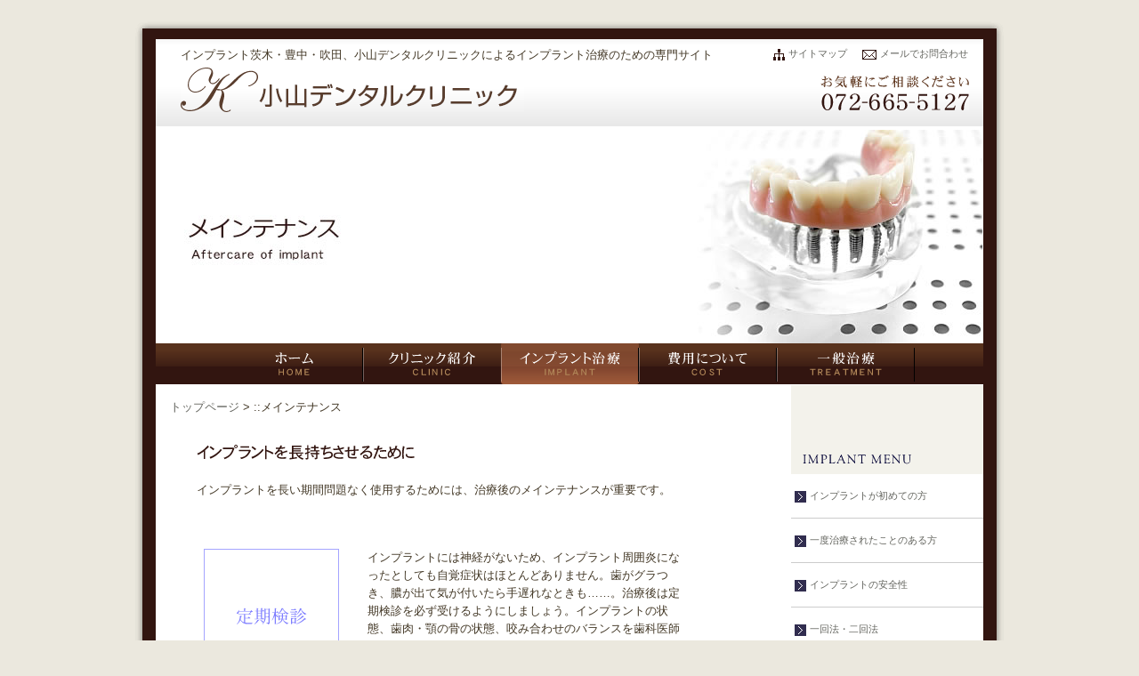

--- FILE ---
content_type: text/html; charset=EUC-JP
request_url: http://koyama-dc.jp/implant/implant10.html
body_size: 4826
content:
<?xml version="1.0" encoding="euc-jp"?>
<!DOCTYPE html PUBLIC "-//W3C//DTD XHTML 1.0 Transitional//EN" "http://www.w3.org/TR/xhtml1/DTD/xhtml1-transitional.dtd">
<html xmlns="http://www.w3.org/1999/xhtml" xml:lang="ja" lang="ja">
<head>
<meta http-equiv="Content-Type" content="text/html; charset=euc-jp" />
<title>インプラント茨木・豊中・吹田なら茨木インプラントセンター小山デンタルクリニック</title>
<meta http-equiv="imagetoolbar" content="no" />
<meta http-equiv="Content-Style-Type" content="text/css" />
<meta http-equiv="Content-Script-Type" content="text/javascript" />
<meta name="Keywords" content=",インプラント,茨木,豊中,吹田,大阪,高槻,摂津,京都" />
<meta name="Description" content="茨木インプラントセンターは大阪・茨木市・豊中・吹田、小山デンタルクリニックによるインプラント治療のための専門サイト。" />
<meta name="robots" content="INDEX,FOLLOW" />
<link rel="stylesheet" type="text/css" href="/css/import.css" />
<script type="text/javascript" src="/js/rollover.js"></script>
<script type="text/javascript" src="/js/swfobject.js"></script>
<script type="text/javascript" src="/js/smooth.js"></script>
</head>
<body>
<a name="ptop" id="ptop"></a>


<!-- Wrapper -->
<div id="wrapper">
  <div id="wrap-inner">


    <!-- CONTAINER -->
    <div id="container">


      <!-- HEADER -->
      <div class="cl" id="header">

        <div id="logo">
          <h1>インプラント茨木・豊中・吹田、小山デンタルクリニックによるインプラント治療のための専門サイト</h1>
          <h2><a href="http://www.koyama-dc.jp/" class="hv" title="小山デンタルクリニック茨木インプラントセンター">インプラント茨木、吹田、吹田豊中、小山デンタルクリニック</a></h2>
        </div>

        <div id="top-link">
          <ol class="cl">
            <li id="link-01"><img src="/img/icon-sitemap.png" alt="サイトマップ" width="13" height="13" /><a href="/sitemap/">サイトマップ</a></li>
            <li id="link-02"><img src="/img/icon-mail.png" alt="メールでお問合わせ" width="16" height="11" /><a href="/form/">メールでお問合わせ</a></li>
          </ol>
          <div id="top-phone"><img src="/img/top-phone.png" alt="お気軽にご相談下さい 072-665-5127" width="167" height="39" /></div>
        </div>
        
      </div>
      <!-- //HEADER -->


      <!-- IMAGE -->
      <div id="top-image"><img src="imp-10-main.jpg" alt="メインテナンス" width="930" height="240" /></div>
      <!-- //IMAGE -->


      <!-- MENU -->

      <div id="menu">
        <ul class="cl">
<li><a href="/"><img src="/img/home_off.png" alt="茨木・豊中・吹田 インプラントのトップページ" width="155" height="47" /></a></li>
<li><a href="/clinic/clinic01.html"><img src="/img/clinic_off.png" alt="小山デンタルクリニック医院紹介" width="155" height="47" /></a></li>
<li><img src="/img/implant_on.png"  alt="インプラント治療" width="155" height="47" /></li>

<li><a href="/cost/"><img src="/img/cost_off.png" alt="インプラント費用" width="155" height="47" /></a></li>
<li><a href="/treatment/treatment01.html"><img src="/img/treatment_off.png" alt="インプラント以外の診療" width="155" height="47" /></a></li>
        </ul>
      </div>
      <!-- //MENU -->


      <div class="cl">

        <div id="implant">


        <div id="breadcombs">
          <p><a href="http://www.koyama-dc.jp/">トップページ</a> &gt; ::メインテナンス</p>
        </div>


          <div id="imp-04-01">
            <p><img src="imp-10-01.png" alt="インプラントを長持ちさせるために" width="245" height="17" /></p>
            <p>インプラントを長い期間問題なく使用するためには、治療後のメインテナンスが重要です。</p>

            <div class="cl"> 
              <div class="imp-10-01"><img src="imp-10-02.png" alt="定期検診" width="152" height="150" /></div>
              <div class="imp-10-02">インプラントには神経がないため、インプラント周囲炎になったとしても自覚症状はほとんどありません。歯がグラつき、膿が出て気が付いたら手遅れなときも……。治療後は定期検診を必ず受けるようにしましょう。インプラントの状態、歯肉・顎の骨の状態、咬み合わせのバランスを歯科医師がチェックし、患者様に合ったお手入れを行います。</div>
            </div>

            <div class="cl"> 
              <div class="imp-10-01"><img src="imp-10-03.png" alt="正しい歯磨き" width="152" height="150" /></div>
              <div class="imp-10-02">毎日の正しい歯みがきはインプラントにはもちろん、健康な歯を長持ちさせるために大切なことです。食後は早めに歯を磨くようにしましょう。通常の歯ブラシの他にデンタルフロスや歯間ブラシの使用もおすすめします。</div>
            </div>

            <div class="imp-10-03"><img src="imp-10-04.jpg" alt="メンテナンス" width="333" height="216" /></div>

          </div>


          <a name="tenyears" id="tenyears"></a>
          <!--<div class="cl" id="imp-10-06">
            <p><img src="imp-10-07.png" alt="インプラント安心の10年保証" width="655" height="41" /></p>-->
            <!--<div id="imp-10-07">
              <p>インプラントは埋入後、万一インプラントが抜け落ちた場合、10年間無料にて再手術を行わせていただきます。<br />
              また、上部構造（セラミック冠など）は5年間無料で再治療させていただきます。</p>
              <!--            
              <p>インプラントは埋入後、万一インプラントが抜け落ちた場合、10年間は無料にて再手術を行わせていただきます。また、上部構造（人工の歯・セラミック冠）は10年間は無償で再治療させていていただきます。</p>
 -->                


              <!--<p>［保証の条件］<br />
                保証の条件当院の指定した定期メインテナンスを受けてください。定期検診を受診していただけない場合のトラブルについては保証の限りではありません。</p>
            </div>
            <div id="imp-10-08"><img src="imp-10-08.jpg" alt="安心の10年保証" width="216" height="161" /></div>
          </div>-->


          <div id="imp-04-02">
            <p><img src="imp-10-05.png" alt="予防歯科でインプラントを長持ちさせる" width="655" height="41" /></p>
            <div class="imp-10-04">
              <p>普段の歯磨きでは歯と歯の間や歯と歯肉の間のプラークはなかなか落としにくいものです。そのまま放置すると、プラークが歯にこびり付いてしまい、歯ブラシで落とすことができなくなります。そうなる前に<span><a href="../treatment/treatment06.html">予防歯科</a></span>のPMTCを受けてインプラントを長持ちさせましょう。PMTCとはProfessional Mechanical Tooth Cleaningの略で、専門家が専用器具を使用して行う歯のクリーニングのことです。プラークを落とし、歯の表面をツルツルに仕上げてプラークが付きにくい歯にします。</p>
            </div>
            <div id="imp-10-05"><img src="imp-10-06.jpg" alt="PMTC" width="338" height="216" /></div>
          </div>


          <div class="imp-03-07"><a href="implant11.html">インプラント治療に特化した設備</a></div>


          <div class="pagetop"><a href="#ptop"><img src="pagetop.png" alt="ページの先頭へ" width="114" height="18" /></a></div>


        </div>





        <!-- SIDE BAR -->
        <div id="right">
          <div id="right-menu">
            <p><img src="/img/right-menu-head.png" alt="IMPLANT MENU" width="200" height="100" /></p>


            <ol>
              <li><a href="/implant/implant03.html"><img src="/img/detail-arrow-01.png" alt="インプラントが初めての方" width="13" height="13" />インプラントが初めての方</a></li>
              <li><a href="/implant/implant04.html"><img src="/img/detail-arrow-01.png" alt="一度治療されたことのある方" width="13" height="13" />一度治療されたことのある方</a></li>
              <li><a href="/implant/implant05.html"><img src="/img/detail-arrow-01.png" alt="インプラントの安全性" width="13" height="13" />インプラントの安全性</a></li>
              <li><a href="/implant/implant06.html"><img src="/img/detail-arrow-01.png" alt="一回法・二回法" width="13" height="13" />一回法・二回法</a></li>
              <li><a href="/implant/implant07.html"><img src="/img/detail-arrow-01.png" alt="インプラントの治療技術" width="13" height="13" />インプラントの治療技術</a></li>
              <li><a href="/implant/implant08.html"><img src="/img/detail-arrow-01.png" alt="インプラント治療の流れ" width="13" height="13" />インプラント治療の流れ</a></li>
              <li><a href="/implant/implant09.html"><img src="/img/detail-arrow-01.png" alt="インプラントで失敗しないために" width="13" height="13" />インプラントで失敗しないために</a></li>
              <li class="hv"><img src="/img/detail-arrow-01.png"  alt="メインテナンス" width="13" height="13" />メインテナンス</li>

              <li><a href="/implant/implant11.html"><img src="/img/detail-arrow-01.png" alt="インプラント治療に特化した設備" width="13" height="13" />インプラント治療に特化した設備</a></li>
            </ol>
          </div>


          <div class="common-banner"><a href="http://www.koyama-dc.net/" target="_blank"><img src="/img/official.png" width="200" height="92" /></a></div>
          
<!--         
          <div class="common-banner"><a href="http://www.koyama-dc.net/voice/" target="_blank"><img src="/img/right-banner-02_off.jpg" alt="患者様のご感想" width="200" height="92" /></a></div>
-->
<!--
		<div class="common-banner"><a href="/case/"><img src="/img/right-banner-03_off.jpg" alt="症例で見るインプラント" width="200" height="92" /></a></div> 
-->        

          <div class="common-banner"><a href="/clinic/clinic05.html"><img src="/img/pr_off.png" alt="Private Room - 全室完全個室診療室 -" width="200" height="92" /></a></div>

		<div class="common-banner"><a href="/qanda/"><img src="/img/right-banner-04_off.jpg" alt="インプラントQ&amp;A" width="200" height="92" border="0" /></a></div> 

<!--
      <p style="margin-bottom:8px;"><a href="https://www.facebook.com/pages/%E5%B0%8F%E5%B1%B1%E3%83%87%E3%83%B3%E3%82%BF%E3%83%AB%E3%82%AF%E3%83%AA%E3%83%8B%E3%83%83%E3%82%AF/345992195510102?fref=ts" target="_blank"><img src="http://www.koyama-dc.net/img/fb.png" width="200" /></a></p>
-->

<iframe src="//www.facebook.com/plugins/likebox.php?href=https%3A%2F%2Fwww.facebook.com%2Fpages%2F%25E5%25B0%258F%25E5%25B1%25B1%25E3%2583%2587%25E3%2583%25B3%25E3%2582%25BF%25E3%2583%25AB%25E3%2582%25AF%25E3%2583%25AA%25E3%2583%258B%25E3%2583%2583%25E3%2582%25AF%2F345992195510102%3Ffref%3Dts&amp;width=205&amp;height=590&amp;show_faces=true&amp;colorscheme=light&amp;stream=true&amp;border_color&amp;header=true" scrolling="no" frameborder="0" style="border:none; overflow:hidden; width:205px; height:590px;" allowTransparency="true"></iframe>
      <p></p>


        </div>
        <!-- //SIDE BAR -->

      </div>


    </div>
    <!-- //CONTAINER -->


    <!-- FOOTER -->
    <div id="foot">
      <div id="foot-link">|  
        <a href="/">ホーム</a>  | 
        <a href="/implant/implant01.html">歯を失ったままにしておくと</a>　|　
        <a href="/implant/implant02.html">ブリッジ・差し歯・総入れ歯との比較</a>　|　
        <a href="/implant/implant03.html">インプラントが初めての方</a> 　|　
        <a href="/implant/implant04.html">一度治療されたことのある方</a>  |  
        <a href="/implant/implant05.html">インプラントの安全性</a>  |  
        <a href="/implant/implant06.html">一回法・二回法</a>  |  
        <a href="/implant/implant07.html">インプラントの種類</a>　|  
        <a href="/implant/implant08.html">インプラント治療の流れ</a> |　
        <a href="/implant/implant09.html">インプラントで失敗しないために</a>　|　
        <a href="/implant/implant10.html">メインテナンス</a>　|　
        <a href="/implant/implant11.html">インプラント治療に特化した設備</a>　|　
        <a href="/clinic/clinic05.html">完全個室診療</a>　|　
<!--
        <a href="/voice/voice01.html">患者さまのご感想</a>　|
-->
<!--
        <a href="#">症例で見るインプラント</a>　|　
-->
        <a href="/qanda/">Q&amp;A</a>　|　
        <a href="/cost/">費用について</a>　|　
        <a href="/treatment/treatment02.html">一般歯科</a>　|　
        <a href="/treatment/treatment03.html">審美歯科</a>　|　
        <a href="/treatment/treatment04.html">ホワイトニング</a>　|　
        <a href="/treatment/treatment05.html">歯周病科</a>　|　
        <a href="/treatment/treatment06.html">予防歯科</a>　|　
        <a href="/treatment/treatment07.html">小児歯科</a>　|　
        <a href="/clinic/clinic01.html">クリニック紹介</a>　|　
        <a href="/sitemap/">サイトマップ</a>　|　
        <a href="http://www.koyama-dc.net/" target="_blank">小山デンタルクリニック医院サイト</a>　|　 </div>


      <div id="foot-info"> 
        <div id="foot-info-01">
          <p>小山デンタルクリニック</p>
          <p><span>〒567-0034  大阪府茨木市中穂積2-2-1</span></p>
          <p><span>TEL：072-665-5127</span></p>
          <p><img src="/img/table_20240424.png" alt="診察時間" width="214" height="107" /></p>
        </div>
        <div id="foot-info-02"><img src="/img/map2.png" alt="小山デンタルクリニック 地図" width="294" height="160" /></div>
      </div>


      <div id="foot-copy">
        <p>一般歯科、審美歯科、ホワイトニング、歯周病科、予防歯科、小児歯科なら小山デンタルクリニックにお任せ下さい。</p>
        <p>茨木は言うまでも無く、豊中、吹田からもご来院頂いております。</p>
        <p>copyright &copy; 2026 <a href="http://www.koyama-dc.jp/">KOYAMA DENTAL CLINIC</a> all right reserved.</p>
      </div>


    </div>
    <!-- //FOOTER -->


  </div>
</div>
<!-- //Wrapper -->

<script type="text/javascript">

  var _gaq = _gaq || [];
  _gaq.push(['_setAccount', 'UA-36715178-1']);
  _gaq.push(['_trackPageview']);

  (function() {
    var ga = document.createElement('script'); ga.type = 'text/javascript'; ga.async = true;
    ga.src = ('https:' == document.location.protocol ? 'https://ssl' : 'http://www') + '.google-analytics.com/ga.js';
    var s = document.getElementsByTagName('script')[0]; s.parentNode.insertBefore(ga, s);
  })();

</script>

</body>
</html>

--- FILE ---
content_type: text/css
request_url: http://koyama-dc.jp/css/import.css
body_size: 161
content:
@charset "euc-jp";

@import "reset.css";
@import "fonts.css";

@import "common.css";
@import "base.css";
@import "style.css";
@import "jquery.lightbox-0.5.css";


--- FILE ---
content_type: text/css
request_url: http://koyama-dc.jp/css/common.css
body_size: 566
content:
@charset "euc-jp";


body {
	margin:0;
	padding:0 0 24px;
	text-align:center;
	background:#ebe8de;
	font-family:"ヒラギノ角ゴ Pro W3", "Hiragino Kaku Godthic Pro W3", HiraKakuPro-W3, Osaka, "メイリオ", Meiryo, "ＭＳ Ｐゴシック", sans-serif;
	font-size:13px;
	line-height:1.6;
}
* html body {	font-family:"メイリオ", Meiryo, "ヒラギノ角ゴ Pro W3", "Hiragino Kaku Godthic Pro W3", HiraKakuPro-W3, Osaka, "ＭＳ Ｐゴシック", sans-serif;}
*:first-child+html body{font-family:"メイリオ", Meiryo, "ヒラギノ角ゴ Pro W3", "Hiragino Kaku Godthic Pro W3", HiraKakuPro-W3, Osaka, "ＭＳ Ｐゴシック", sans-serif;}


h1,h2,h3,h4,h5,h6{
	margin:0;
	line-height:1.0;
}

a{
	text-decoration:none;
	outline:none;
}

a:link, a:visited{
	color:#64655F;
}

a:active, a:hover{
	color:#64655F;
	text-decoration:underline;
}

p{margin:0;}
img{border:none;vertical-align:middle;}
table{border-collapse:collapse;}

ul, ol, li{
	margin:0;
	padding:0;
	list-style:none;
}

.cl{zoom:100%;}
.cl:after{
    content:"";
    clear:both;
    height:0;
    display:block;
    visibility:hidden;
}

.aligncenter{text-align:center;}
.alignright{text-align:right;}


--- FILE ---
content_type: text/css
request_url: http://koyama-dc.jp/css/base.css
body_size: 1220
content:
@charset "euc-jp";








/* WRAPPER */

#wrapper{
	width:980px;
	margin:24px auto 0;
	padding:20px 0 0;
    background:#ebe8de url(../img/wrap-bg.png) no-repeat top center;
	text-align:left;
}

#wrap-inner{
	margin:0;
	padding:0 25px 20px;
    background:url(../img/wrap-bg2.png) no-repeat bottom center;
}

#container{
    background:#fff;
}








/* HEAD */

#header{
	margin:0;
	padding:8px 0 20px;
    background:url(../img/head-bg.png) repeat-x;
}

#logo{
	float:left;
	width:600px;
	margin:0 0 0 28px;
	display:inline;
	text-align:left;
}

#logo h1{
	margin:0 0 4px;
	line-height:1.6;
}

#logo h2{margin:0;}

#logo h2 a{
	width:386px;
    height:50px;
    display:block;
    text-indent:-9999px;
    overflow:hidden;
}

#logo h2 a.hv{background:url(../img/logo2.png) no-repeat 0 0;}

#logo h2 a:hover.hv{background:url(../img/logo2.png) no-repeat 0 0;}



#top-link{
	float:right;
	width:240px;
	margin:0 16px 0 0;
	display:inline;
	text-align:left;
	font-size:85%;
}

#top-link ol{
	float:right;
	margin:0 0 16px;
}

#top-link li#link-01{
	float:left;
	width:96px;
	margin:0 0 0 4px;
}

#top-link li#link-02{
	float:left;
	width:120px;
	margin:0 0 0 4px;
}

#top-link li img{
	margin:0 4px 0 0;
	vertical-align:middle;
}

#top-phone{
	clear:both;
	margin:0;
	text-align:right;
}










#top-image{
	margin:0;
	text-align:center;
}










#menu{
	margin:0;
    background:url(../img/nav_bg.png)  repeat-x;
}

#menu ul{
    margin: -1px auto 0;
    width: calc(155px*5);
}

#menu li{
	float:left;
	margin:0;
}










#content{
	float:left;
	width:665px;
	margin:0 0 0 16px;
	display:inline;
}

#content-01{
	width:514px;
	margin:28px 0 0 48px;
}

#content-01 p{
	margin:0 0 16px;
}

#content-02{
	margin:0 0 32px;
}

#content-02-01{
	float:left;
	width:326px;
	margin:0;
    background:url(../img/content-02-01.png);
}

#content-02-02{
	float:right;
	width:326px;
	margin:0;
    background:url(../img/content-02-02.png);
}

#content-02-01 .inner, #content-02-02 .inner{
	width:280px;
	margin:48px auto 16px;
}

#content-02-01 .inner p, #content-02-02 .inner p{
	margin:0 0 12px;
}

#content-02-01 .inner img, #content-02-02 .inner img{
	margin:0 4px 0 0;
	vertical-align:middle;
}

#content-03{
	margin:0 0 32px;
	padding:0 0 16px;
	background:#E3EBEE;
}

#content-03 .content-03-01{
	float:left;
	width:200px;
	margin:0 0 16px 14px;
	background:#fff;
	border:1px solid #ccc;
}

#content-03 .content-03-01 .inner{
	width:176px;
	margin:8px auto;
}

#content-03 .content-03-01 .inner img{
	margin:0 0 8px;
}








#right{
	float:right;
	width:216px;
	margin:0;
}



#right-menu{
	width:216px;
	margin:1px 0 64px 0;
	font-size:85%;
	background:#F3F2EB;
}

#right-menu ol{
	margin:0;
	padding:0 0 0;
	background:#fff;
}

#right-menu ol li{
	margin:0;
}

#right-menu ol li img{
	margin:0 4px;
	vertical-align:middle;
}

#right-menu ol li a{
	width:216px;
	padding:16px 0;
	display:block;
	border-bottom:1px solid #ccc;
}

#right-menu ol li a:link, #right-menu ol li a:visited{
}

#right-menu ol li a:active, #right-menu ol li a:hover{
	width:216px;
	background:#F3F2EB;
	border-bottom:1px solid #000;
	text-decoration:none;
}

#right-menu ol li.hv{
	padding:16px 0;
	background:#F3F2EB;
	border-bottom:1px solid #000;
	font-weight:bold;
}



#right .common-banner{
	margin:0 0 16px;
}








#foot{
	clear:both;
	margin:0;
	padding:16px 0 8px;
	background:#321510;
	color:#fff;
}

#foot-link{
	font-size:85%;
	margin:0 40px;
}

#foot-link a:link, #foot-link a:visited{
	color:#fff;
}

#foot-link a:active, #foot-link a:hover{
	color:#fff;
	text-decoration:underline;
}

#foot-info{
	width:536px;
	margin:16px auto 0;
}

#foot-info-01{
	float:left;
	width:240px;
	margin:0 0 32px;
	display:inline;
	font-size:124%;
}

#foot-info-01 span{
	font-size:73%;
}

#foot-info-02{
	float:right;
	width:294px;
	margin:0 0 32px;
	display:inline;
}

#foot-copy{
	clear:both;
	margin:32px 0 0;
	font-size:77%;
}


--- FILE ---
content_type: text/css
request_url: http://koyama-dc.jp/css/style.css
body_size: 3773
content:
@charset "euc-jp";








/* COMMON */

#breadcombs{
	margin:16px 0;
	text-align:left;
}

.pagetop{
	margin:16px 0 32px;
	text-align:right;
}


#implant{
	float:left;
	width:665px;
	margin:0 0 0 16px;
	display:inline;
}

#implant p.titP {
    font-weight: bold;
    font-size: 16px;
}
    
#implant p.subTitP {
    font-weight: bold;
    font-size: 16px;
    background: url(../implant/imp-03-bg.png) no-repeat;
    padding: 9px 0 9px 25px;
}
    
#imp-01-01{
	margin:0 0 16px;
	padding:72px 0 16px 24px;
    background:url(../implant/imp-01-01.png) no-repeat;
}

#imp-01-01 p{
	margin:0 0 16px;
}

.imp-01-02{
	margin:0 0 32px;
}

.imp-01-03{
	margin:0 0 8px;
	padding:8px 0 8px 24px;
    background:url(../implant/imp-01-03.png) no-repeat;
	font-size:124%;
	font-weight:bold;
}

.imp-01-04{
	margin:0 8px 8px 16px;
	padding:4px 0;
	font-size:108%;
	border-bottom:1px dotted #BC9F72;
}

.imp-01-05{
	margin:0 8px 16px 16px;
}

#imp-02-01{
	margin:0 0 16px;
	padding:112px 0 16px 24px;
    background:url(../implant/imp-02-01.png) no-repeat;
}

#imp-02-01 p{
	margin:0 0 24px;
}

#imp-02-01 em{
	color:#fe410a;
}

.imp-02-02{
	margin:0 0 8px;
	padding:8px 0 8px 24px;
    background:#F9E08A;
	font-size:124%;
	font-weight:bold;
}

.imp-02-03{
	margin:0 0 80px;
}

.imp-02-03 table{
	width:665px;
	margin:16px 0;
    background:#69644e;
	border-collapse:separate;
	border-spacing:1px;
	text-align:left;
}

.imp-02-03 table td.c01{
	width:20%;
	padding:8px;
    background:#fff;
}

.imp-02-03 table td.c02{
	width:40%;
	padding:8px;
    background:#faf7eb;
	font-size:108%;
}

.imp-02-03 table td.c03{
	width:20%;
	padding:8px;
    background:url(../implant/imp-02-03.png);
	font-size:108%;
	vertical-align:top;
}

.imp-02-03 table td.c04{
	width:40%;
	padding:8px;
    background:#fff;
	vertical-align:top;
}

.imp-02-03 table td.c04 p{
	margin:0 0 4px;
}

.imp-02-03 table td.c04 em{
	color:#fcc;
}

.imp-02-03 table td.c04 span{
	color:#ccf;
}

.imp-02-03 table td.c04 strong{
	color:#fe410a;
	font-weight:normal;
}

#imp-02-04{
	margin:0 0 32px;
}

#imp-02-04 p{
	margin:0 0 24px;
}

#imp-02-04 strong{
	color:#fe410a;
	font-weight:normal;
}

#imp-03-01{
	margin:16px 0;
}
#imp-03-01re {
    width: 606px;
	margin: 32px auto;
}

#imp-03-02{
	float:left;
	width:460px;
	margin:0 0 24px;
	display:inline;
}
#imp-03-02re {
	float:left;
	width:450px;
	display:inline;
}

#imp-03-02 p{
	margin:0 0 16px;
}

#imp-03-03{
	float:right;
	width:144px;
	margin:0 0 24px;
	display:inline;
}
#imp-03-03re {
	float:right;
	margin:0 0 0 12px;
	display:inline;
}

#imp-03-04{
	margin:0 0 48px;
}
#imp-03-04re {
	margin: 32px auto;
}

.imp-03-05{
	float:left;
	width:88px;
	margin:0 0 24px 32px;
	padding:16px 0 0;
	display:inline;
}

.imp-03-06{
	float:right;
	width:504px;
	margin:0 32px 24px 0;
	padding:24px 0 0;
	display:inline;
}

.imp-03-06 p{
	margin:0 0 8px;
}

.imp-03-07{
	clear:both;
	margin:16px 0 24px;
	text-align:right;
}

.imp-03-07 a{
	text-decoration:underline;
}

.imp-03-08 {
    width: 602px;
    margin: 32px auto;
}
.imp-03-08 ul {
    margin-left: 15px;
}
.imp-03-08 ul li {
    list-style-type: disc;
    margin-bottom: 5px;
}

#imp-04-01{
	width:606px;
	margin:32px auto;
}

#imp-04-01 p{
	margin:0 0 24px;
}

#imp-04-02{
	margin:32px 0;
}

#imp-04-03{
	float:left;
	width:304px;
	margin:0 0 24px 32px;
	padding:16px 0 0;
	display:inline;
}

#imp-04-04{
	float:right;
	width:272px;
	margin:0 32px 24px 0;
	padding:16px 0 0;
	display:inline;
}

.imp-05-01{
	width:600px;
	margin:24px auto 8px;
	padding:16px 0;
	background:#FAF7F5;
	border:1px solid #C6A28C;
}

.imp-05-02{
	margin:0 16px;
}

.imp-05-03{
	margin:0 0 16px;
	padding:0 0 0 24px;
    background:url(../implant/imp-05-03.png) no-repeat left center;
	color:#433826;
	font-size:116%;
	font-weight:bold;
}

.imp-06-01{
	margin:32px 0;
}

.imp-06-02{
	width:602px;
	margin:16px auto 32px;
}

#imp-06-03{
	margin:24px 0 48px;
	padding:4px 24px 16px;
    background:url(../implant/imp-06-03.png) no-repeat;
}

#imp-06-03 p, #imp-06-05 p{
	margin:24px 0 0;
}

.imp-06-04{
	margin:8px 0 4px;
	padding:0 0 0 4px;
	border-bottom:1px solid #fc3;
	font-size:124%;
}

#imp-06-05{
	margin:24px 0 48px;
	padding:12px 24px 28px;
    background:url(../implant/imp-06-03.png) no-repeat;
}

.imp-07-01{
	width:606px;
	margin:32px auto;
}

.imp-07-01 p{
	margin:0 0 24px;
}

.imp-07-01 a{
	color:#ff000a;
}

#imp-08-01{
	width:602px;
	margin:32px auto;
}

.imp-08-02{
	margin:0;
	padding:16px 16px 24px;
    background:url(../implant/imp-08-02.png) no-repeat;
}

.imp-08-03{
	float:left;
	width:162px;
	margin:16px 0 0;
	display:inline;
}

.imp-08-04{
	float:right;
	width:400px;
	margin:16px 0 0;
	display:inline;
}

.imp-08-04 p{
	margin:0 0 8px;
}

.imp-08-05{
	clear:both;
	padding:2px;
	text-align:center;
}

#imp-09-01{
	margin:32px 0;
}

#imp-09-01 table{
	width:602px;
	margin:32px auto;
	background:#d7d7d7;
	border-collapse:separate;
	border-spacing:1px;
}

#imp-09-01 table td.c01{
	width:50%;
	padding:8px 16px;
	background:#BF5F7F;
	color:#fff;
	text-align:center;
}

#imp-09-01 table td.c02{
	width:50%;
	padding:16px;
	background:#f3f3f3;
	vertical-align:top;
}

#imp-09-02{
	margin:32px 0;
}

.imp-09-03{
	margin:0 0 8px;
}

.imp-09-04{
	margin:4px 0 16px;
	padding:16px 16px 24px;
    background:url(../implant/imp-09-08.png) repeat-x;
}

.imp-10-01{
	float:left;
	width:160px;
	margin:32px 0 0;
	display:inline;
	text-align:right;
}

.imp-10-02{
	float:left;
	width:360px;
	margin:32px 0 0 32px;
	display:inline;
}

.imp-10-03{
	clear:both;
	padding:8px 64px 0 0;
	text-align:right;
}

.imp-10-04{
	width:606px;
	margin:16px auto;
}

.imp-10-04 a{
	color:#FE410A;
	text-decoration:underline;
}

#imp-10-05{
	width:340px;
	margin:0 0 0 240px;
}

#imp-10-06{
	margin:32px 0;
}

#imp-10-07{
	float:left;
	width:337px;
	margin:8px 0 0 32px;
	display:inline;
}

#imp-10-08{
	float:left;
	width:216px;
	margin:8px 0 0 24px;
	display:inline;
}

.imp-11-01{
	margin:32px 0;
}

.imp-11-01 table{
	width:600px;
	margin:0;
}

.imp-11-01 table .c01{
	width:33%;
	padding:8px;
	text-align:left;
	vertical-align:top;
	font-size:93%;
}

#imp-04-01 .imp-11-01 table .c01 p{
	margin:0 0 4px;
}










#qanda-01{
	width:584px;
	margin:32px auto;
}

#qanda-01 p{
	margin:0 0 16px;
}

#qa-top{
	color:#433826;
	text-decoration:none;
}

#qanda-02{
	width:448px;
	margin:16px auto 64px;
}

#qanda-02 ul{
	margin:0 0 0 32px;
}

#qanda-02 li{
	margin:0 0 8px;
	list-style-type:square;
}

#qanda-02 li a:active, #qanda-02 li a:hover{
	color:#bf000a;
	text-decoration:underline;
}

#qanda-03{
	width:600px;
	margin:32px auto;
}

#qanda-03 dl{
	margin:0 0 8px;
	border:1px solid #433826;
	background:#776444;
}

#qanda-03 dt{
	margin:0;
	padding:8px 8px 8px 56px;
    background:#776444 url(../qanda/icon-q.png) no-repeat 8px 8px;
	color:#fff;
	font-size:116%;
}

#qanda-03 dd{
	margin:0;
	padding:8px 8px 8px 56px;
    background:#fff url(../qanda/icon-a.png) no-repeat 8px 8px;
}

#qanda-03 .qanda-03{
	margin:0 0 64px;
	text-align:right;
}











#treatment{
	float:left;
	width:665px;
	margin:0 0 0 16px;
	display:inline;
}

#treatment{
	margin:0 0 64px;
}

#treatment ul{
	width:384px;
	margin:0 auto;
}

#treatment ul li{
	float:left;
	width:128px;
	margin:0;
	display:inline;
    background:url(../treatment/liarrow.png) no-repeat center left;
}

#treatment ul li em{
	margin:0 0 0 16px;
	color:#64655F;
}

#treat-01-01{
	margin:0 0 32px;
}

#treat-01-01 p{
	margin:0 0 16px;
}

#treat-01-01 table{
	width:665px;
	margin:0 0 16px;
	border-collapse:separate;
	border-spacing:0;
}

#treat-01-01 table td.c01{
	width:50%;
	padding:16px 0 32px;
	text-align:center;
}

#treat-02-01{
	width:606px;
	margin:0 auto 32px;
}

#treat-02-01 p{
	margin:0 0 16px;
}

#treat-02-02{
	margin:16px 0;
}

#treat-02-03{
	float:right;
	width:240px;
	margin:0;
}

#treat-02-04{
	float:right;
	width:360px;
	margin:0 40px 32px 0;
	display:inline;
}

#treat-02-04 p{
	margin:0 0 16px;
}

.treat-03-01{
	margin:0 0 32px 2px;
    background:url(../treatment/treat-03-03.png) repeat;
}

.treat-03-02{
	width:606px;
	margin:0 auto;
	padding:16px 0;
}

.treat-03-02 p{
	margin:0 16px;
}

#treat-03-03{
	float:left;
	width:400px;
	margin:0;
}

#treat-03-04{
	float:right;
	width:192px;
	margin:0;
	display:inline;
}

#treat-04-01{
	width:606px;
	margin:0 auto 32px;
}

#treat-04-01 p{
	margin:0 0 16px;
}

#treat-04-02{
	float:left;
	width:420px;
	margin:0;
}

#treat-04-03{
	float:right;
	width:180px;
	margin:0;
	display:inline;
}

.treat-04-04{
	width:606px;
	margin:8px auto 32px;
}

.treat-04-04 p{
	margin:0 0 16px;
}

.treat-04-04 table{
	width:606px;
	margin:0 auto 16px;
	border-collapse:separate;
	background:#fff;
	border-spacing:1px;
}

.treat-04-04 table td.c01{
	width:48%;
	padding:4px 8px;
	background:#E6E6FF;
	text-align:left;
	vertical-align:top;
}

.treat-04-04 table td.c02{
	width:4%;
	background:#fff;
}

#treat-04-05{
	width:606px;
	margin:0 auto 32px;
}

#treat-04-05 p{
	margin:0 0 16px;
}

#treat-05-01{
	width:606px;
	margin:0 auto 32px;
}

#treat-05-01 p{
	margin:0 0 16px;
}

#treat-05-02{
	width:606px;
	margin:0 auto 32px;
}

#treat-05-02 .treat-05-03{
	margin:16px 0 8px;
	color:#E5B30C;
	border-bottom:1px dotted #ccc;
	font-size:131%;
}

.treat-06-01{
	width:606px;
	margin:0 auto 32px;
}

.treat-06-01 p{
	margin:0 0 16px;
}

#treat-07-01{
	float:left;
	width:320px;
	margin:0 0 8px;
	display:inline;
}

#treat-07-02{
	float:right;
	width:280px;
	margin:0 0 8px;
	display:inline;
}











#clinic{
	width:600px;
	margin:0 0 0 16px;
}

#clinic-01-01{
	margin:0 0 32px;
}

#clinic-01-01 p{
	margin:0 0 16px;
}

.clinic-01-02{
	border-bottom:3px double #DFB937;
	font-size:139%;
}

#clinic-01-03{
	margin:0 0 56px;
}

#clinic .clinic-01-04{
	float:left;
	width:380px;
	margin:8px 0 16px;
	display:inline;
}

#clinic .clinic-01-05{
	float:right;
	width:208px;
	margin:8px 0 16px;
	display:inline;
	text-align:right;
}

#clinic .clinic-01-06{
	clear:both;
	padding:0 0 32px;
}

#clinic .clinic-01-07{
	margin:8px 0 32px;
}

#clinic .clinic-01-07 p{
	margin:8px 0 4px;
}

#clinic-02-01{
	float:left;
	width:208px;
	margin:8px 0 16px;
	display:inline;
}

#clinic-02-01 strong{
	margin:8px 0;
	font-size:147%;
	font-weight:normal;
}

#clinic-02-02{
	float:right;
	width:352px;
	margin:8px 0 16px;
	display:inline;
}

#clinic-02-02 table{
	width:352px;
	margin:0 0 16px;
}

#clinic-02-02 table td.c01{
	width:25%;
	padding:4px;
}

#clinic-02-02 table td.c02{
	width:75%;
	padding:4px;
}

#clinic-02-02 li{
	margin:0 0 8px 20px;
	list-style:disc;
}

.clinic-02-03{
	margin:0 0 8px;
	padding:4px 0;
	border-top:1px solid #ccc;
	border-bottom:1px solid #ccc;
	font-weight:bold;
	font-size:108%;
}

.clinic-02-04{
	clear:both;
	margin:0 0 8px;
	padding:4px 0;
	border-top:1px solid #ccc;
	border-bottom:1px solid #ccc;
	font-weight:bold;
	font-size:108%;
}

#clinic-03-01{
	width:550px;
	margin:0 auto 32px;
}

#clinic-03-01 table{
	width:550px;
	margin:24px auto 8px;
	border-spacing:1px;
	border-collapse:separate;
	background:#433826;
	text-align:center;
}

#clinic-03-01 table td.c01{
	width:36%;
	padding:8px;
	background:#F3F2EB;
}

#clinic-03-01 table td.c02{
	width:8%;
	padding:8px;
	background:#F3F2EB;
}

#clinic-03-01 table td.c03{
	width:36%;
	padding:8px;
	background:#fff;
}

#clinic-03-01 table td.c04{
	width:8%;
	padding:8px;
	background:#fff;
}
#clinic-03-01 span.youbi{
	color:#FF0000;
	font-size:93%;
}
#clinic-03-02{
	float:left;
	width:320px;
	margin:8px 0 16px;
	display:inline;
}

#clinic-03-03{
	float:right;
	width:270px;
	margin:8px 0 16px;
	display:inline;
}

#clinic-03-04 table{
	width:550px;
	margin:24px auto 8px;
	text-align:left;
	font-size:93%;
}

#clinic-03-04 table td.c01{
	width:33%;
	padding:8px 8px 0;
	background:#fff;
}

#clinic-03-04 table td.c02{
	width:33%;
	padding:0 8px 32px;
	background:#fff;
	vertical-align:top;
}

#clinic-03-04 table td.c02 p{
	margin:0 0 4px;
}

#clinic-04-01{
	margin:0 0 16px;
	padding:4px 0;
	border-top:1px solid #ccc;
	border-bottom:1px solid #ccc;
}

#clinic-04-02{
	margin:0 0 16px;
}

#clinic-04-03{
	width:440px;
	margin:0 auto 64px;
}











#clinic-style{
	width:664px;
	margin:0 auto;
}

#clinic-style-01{
	float:left;
	width:312px;
	margin:16px 0 32px;
	display:inline;
}

#clinic-style-01 p{
	margin:0 0 16px;
}

#clinic-style-02{
	float:right;
	width:312px;
	margin:16px 0 32px;
	display:inline;
}










#cost-01{
	width:602px;
	margin:32px auto;
}

#cost-01 p{
	margin:0 0 16px;
}

#cost-01 span{
	color:#f0f;
}

#cost-01 table{
	width:600px;
	margin:8px auto 16px;
	background:#b0ac7d;
	border-collapse:separate;
	border-spacing:1px;
}

#cost-01 table td{
	padding:8px 0 8px 12px;
	background:#fff;
}

#cost-01 table td.c01{
	width:70%;
}

#cost-01 table td.c02{
	width:30%;
	padding:8px 12px 8px 0;
	text-align:right;
}

#cost-01 table td.c03{
	width:30%;
}

#cost-01 table td.c04{
	width:40%;
}

#cost-top{
	color:#433826;
	text-decoration:none;
}

#cost-02{
	width:448px;
	margin:16px auto 64px;
}










#voice{
	width:600px;
	margin:32px auto;
}

#voice-01{
	margin:0 0 8px;
	padding:4px 0 4px 8px;
	border-bottom:1px dotted #b0ac7d;
	border-left:4px solid #b0ac7d;
	font-size:116%;
}

#voice-02 dl{
	margin:0 0 16px 8px;
}

#voice-02 dl dt{
	margin:0 0 4px;
	color:#b23f65;
	font-weight:bold;
}

#voice-02 dl dd{
	margin:0;
}





#right-voice-menu{
	width:216px;
	margin:1px 0 64px 0;
	background:#F3F2EB;
}

#right-voice-menu ol{
	margin:0;
	padding:0;
	background:#fff;
}

#right-voice-menu ol li{
	margin:0;
}

#right-voice-menu ol li img{
	margin:0 4px;
	vertical-align:middle;
}

#right-voice-menu ol li a{
	width:216px;
	padding:16px 0;
	display:block;
	border-bottom:1px solid #ccc;
}

#right-voice-menu ol li a:link, #right-voice-menu ol li a:visited{
}

#right-voice-menu ol li a:active, #right-voice-menu ol li a:hover{
	width:216px;
	background:#F3F2EB;
	border-bottom:1px solid #000;
	text-decoration:none;
}

#right-voice-menu ol li.hv{
	padding:16px 0;
	background:#F3F2EB;
	border-bottom:1px solid #000;
	font-weight:bold;
}







.case-00{
	
	width:636px;
	margin:0px;
	padding:0px;
	clear:both
    
}




.case-01{
	width:304px;
	margin:0px;
	padding:0px;
	float:left;
    
}

.case-02{
	width:303px;
	margin:0px;
	padding:0px;
	float:left;
}
.case-03{
	width:27px;
	margin:0px;
	padding:0px;
	float:left;
	
}









#sitemap{
	width:602px;
	margin:16px auto 32px;
}

.sitemap-01{
	float:left;
	clear:both;
	width:300px;
	margin:16px 0;
}

#sitemap-02{
	float:left;
	width:300px;
	margin:16px 0;
}

#sitemap ul{
	margin:0 0 32px;
	padding:8px 0 0;
}

#sitemap ul li{
	margin:0 0 8px;
	padding:0 0 0 16px;
    background:url(../img/detail-arrow-01.png) no-repeat left center;
}















/* FORM */

#form{
	margin:0 0 32px;
	padding:16px 0;
	background:#f3f2eb;
}

#form p{
	margin:0 0 4px;
}

#form table{
	width:640px;
	margin:0;
}

#form table td.data{
	width:28%;
	padding:8px;
	vertical-align:top;
}

#form table td.request{
	width:72%;
	padding:8px;
	vertical-align:top;
}

#form table td.request label{
	font-weight:normal;
}

#submit-area{
	margin:0;
	text-align:center;
}

#confirmation{
	margin:16px 0 32px;
}

#confirmation table{
	width:640px;
	margin:0 auto;
}

#confirmation table td.data{
	width:28%;
	padding:8px;
	vertical-align:top;
}

#confirmation table td.request{
	width:72%;
	padding:8px;
	vertical-align:top;
}

#form-finish{
	height:640px;
	margin:16px auto 32px;
	padding:0 0 0 40px;
}
